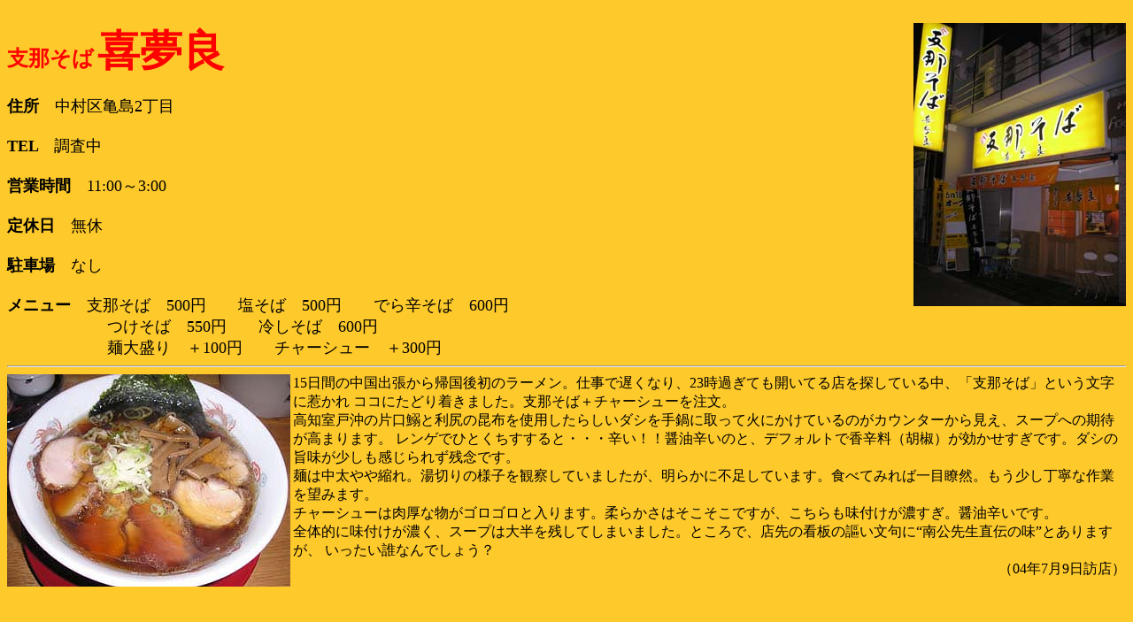

--- FILE ---
content_type: text/html
request_url: http://tokumei-z.com/nagoya_t/kimura.htm
body_size: 1911
content:
<html>
<head>
<title>�얲��</title>
</head>

<BODY BGCOLOR="#fdc92b" TEXT="#000000" LINK="#0000FF" ALINK="#FF0000" VLINK="#0000FF">
</TABLE>
<BR>

<DIV ALIGN=RIGHT><IMG SRC="nagoya_picture/kimura.jpg" ALT="�얲�ǊO��"WIDTH="240" ALIGN="RIGHT"></DIV>

<FONT COLOR="#FF0000" SIZE=5 FACE="�l�r �o�S�V�b�N"><B>�x�߂���</FONT>
<FONT COLOR="#FF0000" SIZE=7 FACE="�l�r �o�S�V�b�N"> �얲��</B></FONT><BR>


<BR>

<FONT COLOR="#000000" SIZE=4 FACE="�l�r �o�S�V�b�N"><B>�Z���@</B>������T��2����<BR>
<BR>
<B>TEL�@</B>������<BR>
<BR>
<B>�c�Ǝ��ԁ@</B>11:00�`3:00<BR>
<BR>
<B>��x���@</B>���x<BR>
<BR>
<B>���ԏ�@</B>�Ȃ�<BR>
<BR>
<B>���j���[�@</B>�x�߂��΁@500�~�@�@�����΁@500�~�@�@�ł�h���΁@600�~<BR>
�@�@�@�@�@�@ �����΁@550�~�@�@�₵���΁@600�~<BR>
�@�@�@�@�@�@ �ˑ吷��@�{100�~�@�@�`���[�V���[�@�{300�~</FONT><BR>
<HR>
<DIV ALIGN=LEFT><IMG SRC="nagoya_picture/kimura_shinasoba_cha.jpg" ALT="�x�߂��΁{�`���[�V���["WIDTH="320" ALIGN="LEFT"></DIV>
15���Ԃ̒����o������A���㏉�̃��[�����B�d���Œx���Ȃ�A23���߂��Ă��J���Ă�X��T���Ă��钆�A�u�x�߂��΁v�Ƃ��������Ɏ䂩��
�R�R�ɂ��ǂ蒅���܂����B�x�߂��΁{�`���[�V���[�𒍕��B<BR>
���m���ˉ��̕Ќ���Ɨ��K�̍��z���g�p�����炵���_�V�����Ɏ���ĉ΂ɂ����Ă���̂��J�E���^�[���猩���A�X�[�v�ւ̊��҂����܂�܂��B
�����Q�łЂƂ���������ƁE�E�E�h���I�I�ݖ��h���̂ƁA�f�t�H���g�ō��h���i�Ӟ��j�������������ł��B�_�V�̎|����������������ꂸ�c�O�ł��B<BR>
�˂͒������k��B���؂�̗l�q���ώ@���Ă��܂������A���炩�ɕs�����Ă��܂��B�H�ׂĂ݂�Έ�ڗđR�B�����������J�ȍ�Ƃ�]�݂܂��B<BR>
�`���[�V���[�͓����ȕ����S���S���Ɠ���܂��B�_�炩���͂��������ł����A����������t�����Z�����B�ݖ��h���ł��B<BR>
�S�̓I�ɖ��t�����Z���A�X�[�v�͑唼���c���Ă��܂��܂����B�Ƃ���ŁA�X��̊Ŕ�搂�����Ɂg����搶���`�̖��h�Ƃ���܂����A
���������N�Ȃ�ł��傤�H<BR>
<DIV ALIGN=RIGHT>�i04�N7��9���K�X�j</DIV>
</body>
</html>
<!--
-->

